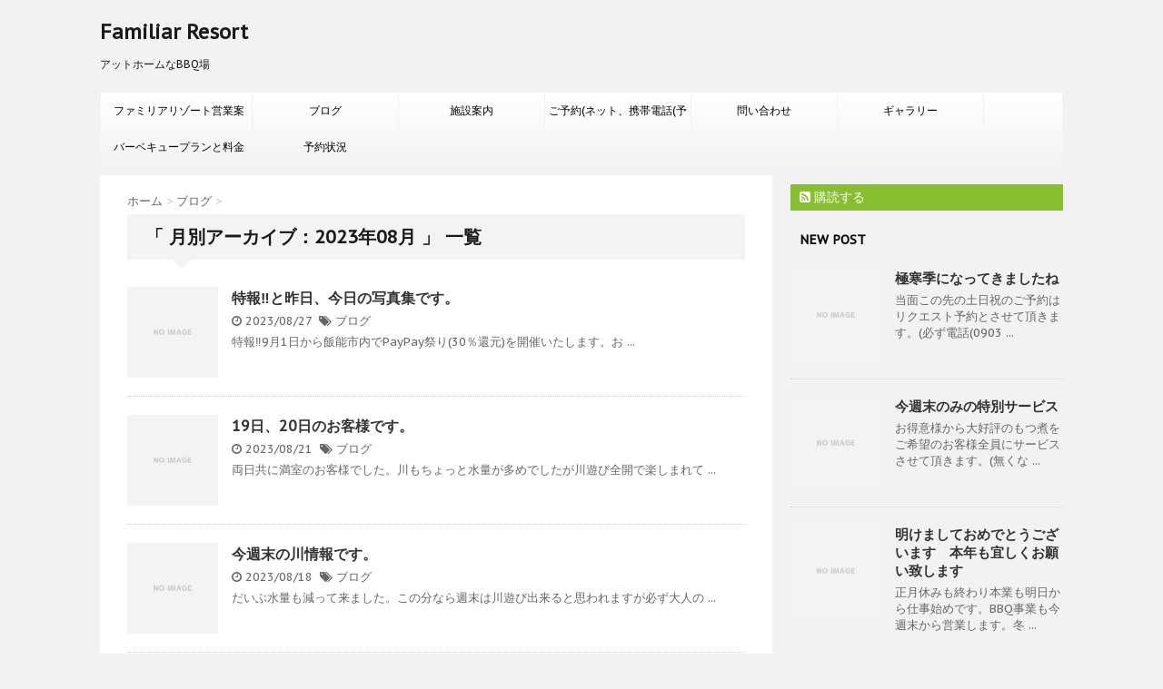

--- FILE ---
content_type: text/html; charset=UTF-8
request_url: https://familiar-resort.net/2023/08/
body_size: 11992
content:
<!DOCTYPE html> <!--[if lt IE 7]><html class="ie6" lang="ja"> <![endif]--> <!--[if IE 7]><html class="i7" lang="ja"> <![endif]--> <!--[if IE 8]><html class="ie" lang="ja"> <![endif]--> <!--[if gt IE 8]><!--><html lang="ja"> <!--<![endif]--><head><meta charset="UTF-8" ><meta name="viewport" content="width=device-width,initial-scale=1.0,user-scalable=no"><meta name="format-detection" content="telephone=no" ><meta name="robots" content="noindex,follow"><link rel="alternate" type="application/rss+xml" title="Familiar Resort RSS Feed" href="https://familiar-resort.net/feed/" /><link rel="pingback" href="https://familiar-resort.net/xmlrpc.php" ><link href='https://fonts.googleapis.com/css?family=Montserrat:400' rel='stylesheet' type='text/css'><link href='https://fonts.googleapis.com/css?family=PT+Sans+Caption' rel='stylesheet' type='text/css'> <!--[if lt IE 9]> <script src="http://css3-mediaqueries-js.googlecode.com/svn/trunk/css3-mediaqueries.js"></script> <script src="https://familiar-resort.net/wp-content/themes/stinger7/js/html5shiv.js"></script> <![endif]--><meta name='robots' content='max-image-preview:large' /><title>8月 - 2023 - Familiar Resort</title><link rel='dns-prefetch' href='//webfonts.sakura.ne.jp' /><link rel='dns-prefetch' href='//ajax.googleapis.com' />  <script defer src="[data-uri]"></script> <style id='wp-emoji-styles-inline-css' type='text/css'>img.wp-smiley, img.emoji {
		display: inline !important;
		border: none !important;
		box-shadow: none !important;
		height: 1em !important;
		width: 1em !important;
		margin: 0 0.07em !important;
		vertical-align: -0.1em !important;
		background: none !important;
		padding: 0 !important;
	}</style><link rel='stylesheet' id='wp-block-library-css' href='https://familiar-resort.net/wp-includes/css/dist/block-library/style.min.css' type='text/css' media='all' /><style id='wp-block-library-inline-css' type='text/css'>.has-text-align-justify{text-align:justify;}</style><style id='classic-theme-styles-inline-css' type='text/css'>/*! This file is auto-generated */
.wp-block-button__link{color:#fff;background-color:#32373c;border-radius:9999px;box-shadow:none;text-decoration:none;padding:calc(.667em + 2px) calc(1.333em + 2px);font-size:1.125em}.wp-block-file__button{background:#32373c;color:#fff;text-decoration:none}</style><style id='global-styles-inline-css' type='text/css'>:root{--wp--preset--aspect-ratio--square: 1;--wp--preset--aspect-ratio--4-3: 4/3;--wp--preset--aspect-ratio--3-4: 3/4;--wp--preset--aspect-ratio--3-2: 3/2;--wp--preset--aspect-ratio--2-3: 2/3;--wp--preset--aspect-ratio--16-9: 16/9;--wp--preset--aspect-ratio--9-16: 9/16;--wp--preset--color--black: #000000;--wp--preset--color--cyan-bluish-gray: #abb8c3;--wp--preset--color--white: #ffffff;--wp--preset--color--pale-pink: #f78da7;--wp--preset--color--vivid-red: #cf2e2e;--wp--preset--color--luminous-vivid-orange: #ff6900;--wp--preset--color--luminous-vivid-amber: #fcb900;--wp--preset--color--light-green-cyan: #7bdcb5;--wp--preset--color--vivid-green-cyan: #00d084;--wp--preset--color--pale-cyan-blue: #8ed1fc;--wp--preset--color--vivid-cyan-blue: #0693e3;--wp--preset--color--vivid-purple: #9b51e0;--wp--preset--gradient--vivid-cyan-blue-to-vivid-purple: linear-gradient(135deg,rgba(6,147,227,1) 0%,rgb(155,81,224) 100%);--wp--preset--gradient--light-green-cyan-to-vivid-green-cyan: linear-gradient(135deg,rgb(122,220,180) 0%,rgb(0,208,130) 100%);--wp--preset--gradient--luminous-vivid-amber-to-luminous-vivid-orange: linear-gradient(135deg,rgba(252,185,0,1) 0%,rgba(255,105,0,1) 100%);--wp--preset--gradient--luminous-vivid-orange-to-vivid-red: linear-gradient(135deg,rgba(255,105,0,1) 0%,rgb(207,46,46) 100%);--wp--preset--gradient--very-light-gray-to-cyan-bluish-gray: linear-gradient(135deg,rgb(238,238,238) 0%,rgb(169,184,195) 100%);--wp--preset--gradient--cool-to-warm-spectrum: linear-gradient(135deg,rgb(74,234,220) 0%,rgb(151,120,209) 20%,rgb(207,42,186) 40%,rgb(238,44,130) 60%,rgb(251,105,98) 80%,rgb(254,248,76) 100%);--wp--preset--gradient--blush-light-purple: linear-gradient(135deg,rgb(255,206,236) 0%,rgb(152,150,240) 100%);--wp--preset--gradient--blush-bordeaux: linear-gradient(135deg,rgb(254,205,165) 0%,rgb(254,45,45) 50%,rgb(107,0,62) 100%);--wp--preset--gradient--luminous-dusk: linear-gradient(135deg,rgb(255,203,112) 0%,rgb(199,81,192) 50%,rgb(65,88,208) 100%);--wp--preset--gradient--pale-ocean: linear-gradient(135deg,rgb(255,245,203) 0%,rgb(182,227,212) 50%,rgb(51,167,181) 100%);--wp--preset--gradient--electric-grass: linear-gradient(135deg,rgb(202,248,128) 0%,rgb(113,206,126) 100%);--wp--preset--gradient--midnight: linear-gradient(135deg,rgb(2,3,129) 0%,rgb(40,116,252) 100%);--wp--preset--font-size--small: 13px;--wp--preset--font-size--medium: 20px;--wp--preset--font-size--large: 36px;--wp--preset--font-size--x-large: 42px;--wp--preset--spacing--20: 0.44rem;--wp--preset--spacing--30: 0.67rem;--wp--preset--spacing--40: 1rem;--wp--preset--spacing--50: 1.5rem;--wp--preset--spacing--60: 2.25rem;--wp--preset--spacing--70: 3.38rem;--wp--preset--spacing--80: 5.06rem;--wp--preset--shadow--natural: 6px 6px 9px rgba(0, 0, 0, 0.2);--wp--preset--shadow--deep: 12px 12px 50px rgba(0, 0, 0, 0.4);--wp--preset--shadow--sharp: 6px 6px 0px rgba(0, 0, 0, 0.2);--wp--preset--shadow--outlined: 6px 6px 0px -3px rgba(255, 255, 255, 1), 6px 6px rgba(0, 0, 0, 1);--wp--preset--shadow--crisp: 6px 6px 0px rgba(0, 0, 0, 1);}:where(.is-layout-flex){gap: 0.5em;}:where(.is-layout-grid){gap: 0.5em;}body .is-layout-flex{display: flex;}.is-layout-flex{flex-wrap: wrap;align-items: center;}.is-layout-flex > :is(*, div){margin: 0;}body .is-layout-grid{display: grid;}.is-layout-grid > :is(*, div){margin: 0;}:where(.wp-block-columns.is-layout-flex){gap: 2em;}:where(.wp-block-columns.is-layout-grid){gap: 2em;}:where(.wp-block-post-template.is-layout-flex){gap: 1.25em;}:where(.wp-block-post-template.is-layout-grid){gap: 1.25em;}.has-black-color{color: var(--wp--preset--color--black) !important;}.has-cyan-bluish-gray-color{color: var(--wp--preset--color--cyan-bluish-gray) !important;}.has-white-color{color: var(--wp--preset--color--white) !important;}.has-pale-pink-color{color: var(--wp--preset--color--pale-pink) !important;}.has-vivid-red-color{color: var(--wp--preset--color--vivid-red) !important;}.has-luminous-vivid-orange-color{color: var(--wp--preset--color--luminous-vivid-orange) !important;}.has-luminous-vivid-amber-color{color: var(--wp--preset--color--luminous-vivid-amber) !important;}.has-light-green-cyan-color{color: var(--wp--preset--color--light-green-cyan) !important;}.has-vivid-green-cyan-color{color: var(--wp--preset--color--vivid-green-cyan) !important;}.has-pale-cyan-blue-color{color: var(--wp--preset--color--pale-cyan-blue) !important;}.has-vivid-cyan-blue-color{color: var(--wp--preset--color--vivid-cyan-blue) !important;}.has-vivid-purple-color{color: var(--wp--preset--color--vivid-purple) !important;}.has-black-background-color{background-color: var(--wp--preset--color--black) !important;}.has-cyan-bluish-gray-background-color{background-color: var(--wp--preset--color--cyan-bluish-gray) !important;}.has-white-background-color{background-color: var(--wp--preset--color--white) !important;}.has-pale-pink-background-color{background-color: var(--wp--preset--color--pale-pink) !important;}.has-vivid-red-background-color{background-color: var(--wp--preset--color--vivid-red) !important;}.has-luminous-vivid-orange-background-color{background-color: var(--wp--preset--color--luminous-vivid-orange) !important;}.has-luminous-vivid-amber-background-color{background-color: var(--wp--preset--color--luminous-vivid-amber) !important;}.has-light-green-cyan-background-color{background-color: var(--wp--preset--color--light-green-cyan) !important;}.has-vivid-green-cyan-background-color{background-color: var(--wp--preset--color--vivid-green-cyan) !important;}.has-pale-cyan-blue-background-color{background-color: var(--wp--preset--color--pale-cyan-blue) !important;}.has-vivid-cyan-blue-background-color{background-color: var(--wp--preset--color--vivid-cyan-blue) !important;}.has-vivid-purple-background-color{background-color: var(--wp--preset--color--vivid-purple) !important;}.has-black-border-color{border-color: var(--wp--preset--color--black) !important;}.has-cyan-bluish-gray-border-color{border-color: var(--wp--preset--color--cyan-bluish-gray) !important;}.has-white-border-color{border-color: var(--wp--preset--color--white) !important;}.has-pale-pink-border-color{border-color: var(--wp--preset--color--pale-pink) !important;}.has-vivid-red-border-color{border-color: var(--wp--preset--color--vivid-red) !important;}.has-luminous-vivid-orange-border-color{border-color: var(--wp--preset--color--luminous-vivid-orange) !important;}.has-luminous-vivid-amber-border-color{border-color: var(--wp--preset--color--luminous-vivid-amber) !important;}.has-light-green-cyan-border-color{border-color: var(--wp--preset--color--light-green-cyan) !important;}.has-vivid-green-cyan-border-color{border-color: var(--wp--preset--color--vivid-green-cyan) !important;}.has-pale-cyan-blue-border-color{border-color: var(--wp--preset--color--pale-cyan-blue) !important;}.has-vivid-cyan-blue-border-color{border-color: var(--wp--preset--color--vivid-cyan-blue) !important;}.has-vivid-purple-border-color{border-color: var(--wp--preset--color--vivid-purple) !important;}.has-vivid-cyan-blue-to-vivid-purple-gradient-background{background: var(--wp--preset--gradient--vivid-cyan-blue-to-vivid-purple) !important;}.has-light-green-cyan-to-vivid-green-cyan-gradient-background{background: var(--wp--preset--gradient--light-green-cyan-to-vivid-green-cyan) !important;}.has-luminous-vivid-amber-to-luminous-vivid-orange-gradient-background{background: var(--wp--preset--gradient--luminous-vivid-amber-to-luminous-vivid-orange) !important;}.has-luminous-vivid-orange-to-vivid-red-gradient-background{background: var(--wp--preset--gradient--luminous-vivid-orange-to-vivid-red) !important;}.has-very-light-gray-to-cyan-bluish-gray-gradient-background{background: var(--wp--preset--gradient--very-light-gray-to-cyan-bluish-gray) !important;}.has-cool-to-warm-spectrum-gradient-background{background: var(--wp--preset--gradient--cool-to-warm-spectrum) !important;}.has-blush-light-purple-gradient-background{background: var(--wp--preset--gradient--blush-light-purple) !important;}.has-blush-bordeaux-gradient-background{background: var(--wp--preset--gradient--blush-bordeaux) !important;}.has-luminous-dusk-gradient-background{background: var(--wp--preset--gradient--luminous-dusk) !important;}.has-pale-ocean-gradient-background{background: var(--wp--preset--gradient--pale-ocean) !important;}.has-electric-grass-gradient-background{background: var(--wp--preset--gradient--electric-grass) !important;}.has-midnight-gradient-background{background: var(--wp--preset--gradient--midnight) !important;}.has-small-font-size{font-size: var(--wp--preset--font-size--small) !important;}.has-medium-font-size{font-size: var(--wp--preset--font-size--medium) !important;}.has-large-font-size{font-size: var(--wp--preset--font-size--large) !important;}.has-x-large-font-size{font-size: var(--wp--preset--font-size--x-large) !important;}
:where(.wp-block-post-template.is-layout-flex){gap: 1.25em;}:where(.wp-block-post-template.is-layout-grid){gap: 1.25em;}
:where(.wp-block-columns.is-layout-flex){gap: 2em;}:where(.wp-block-columns.is-layout-grid){gap: 2em;}
:root :where(.wp-block-pullquote){font-size: 1.5em;line-height: 1.6;}</style><link rel='stylesheet' id='contact-form-7-css' href='https://familiar-resort.net/wp-content/cache/autoptimize/autoptimize_single_a2e915fb21387a23a3578cb1b2b5a724.php' type='text/css' media='all' /><link rel='stylesheet' id='normalize-css' href='https://familiar-resort.net/wp-content/cache/autoptimize/autoptimize_single_1c646b930a446643817dfe1acf753fae.php' type='text/css' media='all' /><link rel='stylesheet' id='font-awesome-css' href='//maxcdn.bootstrapcdn.com/font-awesome/4.5.0/css/font-awesome.min.css' type='text/css' media='all' /><link rel='stylesheet' id='style-css' href='https://familiar-resort.net/wp-content/cache/autoptimize/autoptimize_single_1da6c8a711f9ceb8af345a72382f86d4.php' type='text/css' media='all' /><link rel='stylesheet' id='jetpack_css-css' href='https://familiar-resort.net/wp-content/cache/autoptimize/autoptimize_single_449cd705e0069f82cf43b1928d01654f.php' type='text/css' media='all' /> <script defer type="text/javascript" src="//ajax.googleapis.com/ajax/libs/jquery/1.11.3/jquery.min.js" id="jquery-js"></script> <script defer type="text/javascript" src="//webfonts.sakura.ne.jp/js/sakurav3.js?fadein=0" id="typesquare_std-js"></script> <link rel="https://api.w.org/" href="https://familiar-resort.net/wp-json/" /><style type='text/css'>img#wpstats{display:none}</style><meta name="robots" content="noindex, follow" /><style type="text/css">/*グループ1
			------------------------------------------------------------*/
			/*ブログタイトル*/

			header .sitename a {
				color: #1a1a1a;
			}

			/* メニュー */
			nav li a {
				color: #1a1a1a;
			}

			/*ヘッダーリンク*/	
			#header-r .footermenust li {
				border-right-color:#1a1a1a;

			}

			#header-r .footermenust a {
				color: #1a1a1a;
			}

			/*ページトップ*/
			#page-top a {
				background: #000;
			}

			/*キャプション */

			header h1 {
				color: #1a1a1a;
			}

			header .descr {
				color: #1a1a1a;
			}

			/* アコーディオン */
			#s-navi dt.trigger .op {
				color: #000;
			}

			.acordion_tree li a {
				color: #1a1a1a;
			}

			/* サイド見出し */
			aside h4 {
				color: #1a1a1a;
			}

			/* フッター文字 */
			#footer, #footer .copy, #footer .rcopy, #footer .copy a, #footer .rcopy a {
				color: #1a1a1a;
			}

			/* スマホメニュー文字 */
			.acordion_tree ul.menu li a, .acordion_tree ul.menu li {
				color: #000;
			}

			.acordion_tree ul.menu li {
				border-bottom:dotted 1px #000;
}


			/*グループ2
			------------------------------------------------------------*/
			/* 中見出し */
			h2 {
				background: #f3f3f3;
				color: #1a1a1a;
			}

			h2:after {
				border-top: 10px solid #f3f3f3;
			}

			h2:before {
				border-top: 10px solid #f3f3f3;
			}

			/*小見出し*/
			.post h3 {

				color: #000				border-bottom: 1px #000 dotted;
				background-color: #fff;
			}

			.post h4 {
				background-color: #f3f3f3;
			}


			/* サイド見出し */
			aside h4 {
				color: #000;
			}


			/*グループ4
			------------------------------------------------------------*/
			/* RSSボタン */
			.rssbox a {
				background-color: #87BF31;
			}

			/*お知らせ
			------------------------------------------------------------*/
			/*お知らせバーの背景色*/
			.rss-bar {
				border-color: #fff;

				color: #000;

				/*Other Browser*/
				background: #fff;
				/*For Old WebKit*/
				background: -webkit-linear-gradient(
				#fff 0%,
				#fff 100%
				);
				/*For Modern Browser*/
				background: linear-gradient(
				#fff 0%,
				#fff 100%
				);

			
			}

			/*固定ページサイドメニュー
			------------------------------------------------------------*/
			/*背景色*/

			#sidebg {
				background:#f3f3f3;
			}

			#side aside .st-pagelists ul li ul li {
				border-color: #0277bd
;
			}

			#side aside .st-pagelists ul li a {
				color: #000;

				/*Other Browser*/
				background: #f3f3f3;
				/*For Old WebKit*/
				background: -webkit-linear-gradient(
				#fff 0%,
				#f3f3f3 100%
				);
				/*For Modern Browser*/
				background: linear-gradient(
				#fff 0%,
				#f3f3f3 100%
				);
			}

			#side aside .st-pagelists .children a {
				border-bottom-color: #000;

				color: #000;
			}

			#side aside .st-pagelists .children li .children a,
			#side aside .st-pagelists .children li .children .children li a {
			color: #000;
			}


			/*追加カラー
			------------------------------------------------------------*/
			/*フッター*/
			footer,footer p,footer a{
				color:#000!important;
			}

			footer .footermenust li {
				border-right-color: #000!important;
			}

			/*任意の人気記事
			------------------------------------------------------------*/

			.post h4.p-entry {
				background:#FEB20A;
				color:#fff;
			}

			.poprank-no2{
				background:#FEB20A;
				color:#fff!important;
			}
			.poprank-no{
				background:#FEB20A;
				color:#fff;
			}


			/*media Queries タブレットサイズ
			----------------------------------------------------*/
			@media only screen and (min-width: 414px) {

				/*追加カラー
				------------------------------------------------------------*/
				/*フッター*/
				footer{
					margin:0 -20px;
				}
			}

			/*media Queries PCサイズ
			----------------------------------------------------*/
			@media only screen and (min-width: 781px) {
				nav.smanone {
					border-color: #f3f3f3;

					/*Other Browser*/
					background: #f3f3f3;
					/*For Old WebKit*/
					background: -webkit-linear-gradient(
					#fff 0%,
					#f3f3f3 100%
					);
					/*For Modern Browser*/
					background: linear-gradient(
					#fff 0%,
					#f3f3f3 100%
					);
				
				}

				header ul.menu li {
					border-right-color: #f3f3f3;
				}

				header ul.menu li a {
					color: #000;

				}

				header ul.menu li li a{
					background: #f3f3f3;
					border-top-color: #f3f3f3;

				}

				header .textwidget{
					background:#f3f3f3;
				}


			}</style><style type="text/css">.recentcomments a{display:inline !important;padding:0 !important;margin:0 !important;}</style> <script>(function (i, s, o, g, r, a, m) {
			i['GoogleAnalyticsObject'] = r;
			i[r] = i[r] || function () {
					(i[r].q = i[r].q || []).push(arguments)
				}, i[r].l = 1 * new Date();
			a = s.createElement(o),
				m = s.getElementsByTagName(o)[0];
			a.async = 1;
			a.src = g;
			m.parentNode.insertBefore(a, m)
		})(window, document, 'script', '//www.google-analytics.com/analytics.js', 'ga');

		ga('create', 'UA-120631651-1', 'auto');
		ga('send', 'pageview');</script> </head><body class="archive date" ><div id="wrapper" class=""><header><div class="clearfix" id="headbox"><nav id="s-navi" class="pcnone"><dl class="acordion"><dt class="trigger"><p><span class="op"><i class="fa fa-bars"></i></span></p></dt><dd class="acordion_tree"><div class="menu-%e3%83%a1%e3%82%a4%e3%83%b3%e3%83%a1%e3%83%8b%e3%83%a5%e3%83%bc-container"><ul id="menu-%e3%83%a1%e3%82%a4%e3%83%b3%e3%83%a1%e3%83%8b%e3%83%a5%e3%83%bc" class="menu"><li id="menu-item-25" class="menu-item menu-item-type-post_type menu-item-object-page menu-item-home menu-item-25"><a href="https://familiar-resort.net/">ファミリアリゾート営業案内　　　　　　　１０%割引き継続中ですご予約お待ちしております。暖房室でぬくぬくBBQしませんか？</a></li><li id="menu-item-52" class="menu-item menu-item-type-taxonomy menu-item-object-category menu-item-52"><a href="https://familiar-resort.net/category/%e3%83%96%e3%83%ad%e3%82%b0/">ブログ</a></li><li id="menu-item-24" class="menu-item menu-item-type-post_type menu-item-object-page menu-item-24"><a href="https://familiar-resort.net/%e6%96%bd%e8%a8%ad%e6%a1%88%e5%86%85/">施設案内</a></li><li id="menu-item-79" class="menu-item menu-item-type-post_type menu-item-object-page menu-item-79"><a href="https://familiar-resort.net/75-2/">ご予約(ネット、携帯電話(予約サイトの最後に明記してあります)</a></li><li id="menu-item-22" class="menu-item menu-item-type-post_type menu-item-object-page menu-item-22"><a href="https://familiar-resort.net/%e5%95%8f%e3%81%84%e5%90%88%e3%82%8f%e3%81%9b/">問い合わせ</a></li><li id="menu-item-147" class="menu-item menu-item-type-post_type menu-item-object-page menu-item-147"><a href="https://familiar-resort.net/%e3%82%ae%e3%83%a3%e3%83%a9%e3%83%aa%e3%83%bc/">ギャラリー</a></li><li id="menu-item-7525" class="menu-item menu-item-type-post_type menu-item-object-page menu-item-7525"><a href="https://familiar-resort.net/%e3%83%90%e3%83%bc%e3%83%99%e3%82%ad%e3%83%a5%e3%83%bc%e3%83%97%e3%83%a9%e3%83%b3/">バーベキュープランと料金</a></li><li id="menu-item-166" class="menu-item menu-item-type-post_type menu-item-object-page menu-item-166"><a href="https://familiar-resort.net/%e4%ba%88%e7%b4%84%e7%8a%b6%e6%b3%81/">予約状況</a></li></ul></div><div class="clear"></div></dd></dl></nav><div id="header-l"><p class="sitename"><a href="https://familiar-resort.net/"> Familiar Resort </a></p><p class="descr"> アットホームなBBQ場</p></div><div id="header-r" class="smanone"></div></div><div id="gazou-wide"><nav class="smanone clearfix"><ul id="menu-%e3%83%a1%e3%82%a4%e3%83%b3%e3%83%a1%e3%83%8b%e3%83%a5%e3%83%bc-1" class="menu"><li class="menu-item menu-item-type-post_type menu-item-object-page menu-item-home menu-item-25"><a href="https://familiar-resort.net/">ファミリアリゾート営業案内　　　　　　　１０%割引き継続中ですご予約お待ちしております。暖房室でぬくぬくBBQしませんか？</a></li><li class="menu-item menu-item-type-taxonomy menu-item-object-category menu-item-52"><a href="https://familiar-resort.net/category/%e3%83%96%e3%83%ad%e3%82%b0/">ブログ</a></li><li class="menu-item menu-item-type-post_type menu-item-object-page menu-item-24"><a href="https://familiar-resort.net/%e6%96%bd%e8%a8%ad%e6%a1%88%e5%86%85/">施設案内</a></li><li class="menu-item menu-item-type-post_type menu-item-object-page menu-item-79"><a href="https://familiar-resort.net/75-2/">ご予約(ネット、携帯電話(予約サイトの最後に明記してあります)</a></li><li class="menu-item menu-item-type-post_type menu-item-object-page menu-item-22"><a href="https://familiar-resort.net/%e5%95%8f%e3%81%84%e5%90%88%e3%82%8f%e3%81%9b/">問い合わせ</a></li><li class="menu-item menu-item-type-post_type menu-item-object-page menu-item-147"><a href="https://familiar-resort.net/%e3%82%ae%e3%83%a3%e3%83%a9%e3%83%aa%e3%83%bc/">ギャラリー</a></li><li class="menu-item menu-item-type-post_type menu-item-object-page menu-item-7525"><a href="https://familiar-resort.net/%e3%83%90%e3%83%bc%e3%83%99%e3%82%ad%e3%83%a5%e3%83%bc%e3%83%97%e3%83%a9%e3%83%b3/">バーベキュープランと料金</a></li><li class="menu-item menu-item-type-post_type menu-item-object-page menu-item-166"><a href="https://familiar-resort.net/%e4%ba%88%e7%b4%84%e7%8a%b6%e6%b3%81/">予約状況</a></li></ul></nav></div>  <script defer src="https://www.googletagmanager.com/gtag/js?id=UA-120631651-1"></script> <script defer src="[data-uri]"></script> </header><div id="content" class="clearfix"><div id="contentInner"><main ><article><div id="breadcrumb"><div itemscope itemtype="http://data-vocabulary.org/Breadcrumb"> <a href="https://familiar-resort.net/" itemprop="url"> <span itemprop="title">ホーム</span> </a> &gt;</div><div itemscope itemtype="http://data-vocabulary.org/Breadcrumb"> <a href="https://familiar-resort.net/category/%e3%83%96%e3%83%ad%e3%82%b0/" itemprop="url"> <span itemprop="title">ブログ</span> </a> &gt;</div></div><h2>「
 月別アーカイブ：2023年08月										」 一覧</h2><div class="kanren "><dl class="clearfix"><dt><a href="https://familiar-resort.net/2023/08/27/%e7%89%b9%e5%a0%b1%e2%80%bc%ef%b8%8f%e3%81%a8%e6%98%a8%e6%97%a5%e3%80%81%e4%bb%8a%e6%97%a5%e3%81%ae%e5%86%99%e7%9c%9f%e9%9b%86%e3%81%a7%e3%81%99%e3%80%82/"> <img src="https://familiar-resort.net/wp-content/themes/stinger7/images/no-img.png" alt="no image" title="no image" width="100" height="100" /> </a></dt><dd><h3><a href="https://familiar-resort.net/2023/08/27/%e7%89%b9%e5%a0%b1%e2%80%bc%ef%b8%8f%e3%81%a8%e6%98%a8%e6%97%a5%e3%80%81%e4%bb%8a%e6%97%a5%e3%81%ae%e5%86%99%e7%9c%9f%e9%9b%86%e3%81%a7%e3%81%99%e3%80%82/"> 特報‼️と昨日、今日の写真集です。 </a></h3><div class="blog_info "><p><i class="fa fa-clock-o"></i> 2023/08/27						&nbsp;<span class="pcone"><i class="fa fa-tags"></i> <a href="https://familiar-resort.net/category/%e3%83%96%e3%83%ad%e3%82%b0/" rel="category tag">ブログ</a> </span></p></div><div class="smanone2"><p>特報‼️9月1日から飯能市内でPayPay祭り(30％還元)を開催いたします。お ...</p></div></dd></dl><dl class="clearfix"><dt><a href="https://familiar-resort.net/2023/08/21/19%e6%97%a5%e3%80%8120%e6%97%a5%e3%81%ae%e3%81%8a%e5%ae%a2%e6%a7%98%e3%81%a7%e3%81%99%e3%80%82/"> <img src="https://familiar-resort.net/wp-content/themes/stinger7/images/no-img.png" alt="no image" title="no image" width="100" height="100" /> </a></dt><dd><h3><a href="https://familiar-resort.net/2023/08/21/19%e6%97%a5%e3%80%8120%e6%97%a5%e3%81%ae%e3%81%8a%e5%ae%a2%e6%a7%98%e3%81%a7%e3%81%99%e3%80%82/"> 19日、20日のお客様です。 </a></h3><div class="blog_info "><p><i class="fa fa-clock-o"></i> 2023/08/21						&nbsp;<span class="pcone"><i class="fa fa-tags"></i> <a href="https://familiar-resort.net/category/%e3%83%96%e3%83%ad%e3%82%b0/" rel="category tag">ブログ</a> </span></p></div><div class="smanone2"><p>両日共に満室のお客様でした。川もちょっと水量が多めでしたが川遊び全開で楽しまれて ...</p></div></dd></dl><dl class="clearfix"><dt><a href="https://familiar-resort.net/2023/08/18/%e4%bb%8a%e9%80%b1%e6%9c%ab%e3%81%ae%e5%b7%9d%e6%83%85%e5%a0%b1%e3%81%a7%e3%81%99%e3%80%82/"> <img src="https://familiar-resort.net/wp-content/themes/stinger7/images/no-img.png" alt="no image" title="no image" width="100" height="100" /> </a></dt><dd><h3><a href="https://familiar-resort.net/2023/08/18/%e4%bb%8a%e9%80%b1%e6%9c%ab%e3%81%ae%e5%b7%9d%e6%83%85%e5%a0%b1%e3%81%a7%e3%81%99%e3%80%82/"> 今週末の川情報です。 </a></h3><div class="blog_info "><p><i class="fa fa-clock-o"></i> 2023/08/18						&nbsp;<span class="pcone"><i class="fa fa-tags"></i> <a href="https://familiar-resort.net/category/%e3%83%96%e3%83%ad%e3%82%b0/" rel="category tag">ブログ</a> </span></p></div><div class="smanone2"><p>だいぶ水量も減って来ました。この分なら週末は川遊び出来ると思われますが必ず大人の ...</p></div></dd></dl><dl class="clearfix"><dt><a href="https://familiar-resort.net/2023/08/17/%e7%89%b9%e5%a0%b1%e3%80%8019%e6%97%a5%e7%a9%ba%e3%81%8d%e3%81%a7%e3%81%be%e3%81%97%e3%81%9f%e3%80%82/"> <img src="https://familiar-resort.net/wp-content/themes/stinger7/images/no-img.png" alt="no image" title="no image" width="100" height="100" /> </a></dt><dd><h3><a href="https://familiar-resort.net/2023/08/17/%e7%89%b9%e5%a0%b1%e3%80%8019%e6%97%a5%e7%a9%ba%e3%81%8d%e3%81%a7%e3%81%be%e3%81%97%e3%81%9f%e3%80%82/"> 川情報と　19日空きでましたが満室売り止めになりました。 </a></h3><div class="blog_info "><p><i class="fa fa-clock-o"></i> 2023/08/17						&nbsp;<span class="pcone"><i class="fa fa-tags"></i> <a href="https://familiar-resort.net/category/%e3%83%96%e3%83%ad%e3%82%b0/" rel="category tag">ブログ</a> </span></p></div><div class="smanone2"><p>川情報 台風の影響で増水し16日だけ川遊びは出来ませんでしたがやっと水量も減って ...</p></div></dd></dl><dl class="clearfix"><dt><a href="https://familiar-resort.net/2023/08/15/%e5%b7%9d%e6%83%85%e5%a0%b1/"> <img src="https://familiar-resort.net/wp-content/themes/stinger7/images/no-img.png" alt="no image" title="no image" width="100" height="100" /> </a></dt><dd><h3><a href="https://familiar-resort.net/2023/08/15/%e5%b7%9d%e6%83%85%e5%a0%b1/"> 川情報 </a></h3><div class="blog_info "><p><i class="fa fa-clock-o"></i> 2023/08/15						&nbsp;<span class="pcone"><i class="fa fa-tags"></i> <a href="https://familiar-resort.net/category/%e3%83%96%e3%83%ad%e3%82%b0/" rel="category tag">ブログ</a> </span></p></div><div class="smanone2"><p>夕べ降った雨で川が増水してしまいました。明日も入らない方が宜しいと思われます。そ ...</p></div></dd></dl><dl class="clearfix"><dt><a href="https://familiar-resort.net/2023/08/15/%e5%b7%9d%e3%81%ae%e6%83%85%e5%a0%b1%e3%81%a7%e3%81%99%e3%80%82/"> <img src="https://familiar-resort.net/wp-content/themes/stinger7/images/no-img.png" alt="no image" title="no image" width="100" height="100" /> </a></dt><dd><h3><a href="https://familiar-resort.net/2023/08/15/%e5%b7%9d%e3%81%ae%e6%83%85%e5%a0%b1%e3%81%a7%e3%81%99%e3%80%82/"> 川の情報です。 </a></h3><div class="blog_info "><p><i class="fa fa-clock-o"></i> 2023/08/15						&nbsp;<span class="pcone"><i class="fa fa-tags"></i> <a href="https://familiar-resort.net/category/%e3%83%96%e3%83%ad%e3%82%b0/" rel="category tag">ブログ</a> </span></p></div><div class="smanone2"><p>今日は断続的に雨が降りましたが今日の川の状況は多少水かさが増えましたが今日も子供 ...</p></div></dd></dl><dl class="clearfix"><dt><a href="https://familiar-resort.net/2023/08/12/%e5%8f%b0%e9%a2%a8%e9%96%a2%e9%80%a3%e3%81%a8%e6%98%a8%e6%97%a5%e4%bb%8a%e6%97%a5%e3%81%ae%e3%81%8a%e5%ae%a2%e6%a7%98%e3%81%a7%e3%81%99/"> <img src="https://familiar-resort.net/wp-content/themes/stinger7/images/no-img.png" alt="no image" title="no image" width="100" height="100" /> </a></dt><dd><h3><a href="https://familiar-resort.net/2023/08/12/%e5%8f%b0%e9%a2%a8%e9%96%a2%e9%80%a3%e3%81%a8%e6%98%a8%e6%97%a5%e4%bb%8a%e6%97%a5%e3%81%ae%e3%81%8a%e5%ae%a2%e6%a7%98%e3%81%a7%e3%81%99/"> 台風関連と昨日今日のお客様です </a></h3><div class="blog_info "><p><i class="fa fa-clock-o"></i> 2023/08/12						&nbsp;<span class="pcone"><i class="fa fa-tags"></i> <a href="https://familiar-resort.net/category/%e3%83%96%e3%83%ad%e3%82%b0/" rel="category tag">ブログ</a> </span></p></div><div class="smanone2"><p>台風7号は関西方面に進路を変えて関東直撃はなくなりました。そのため13日、14日 ...</p></div></dd></dl><dl class="clearfix"><dt><a href="https://familiar-resort.net/2023/08/10/%e5%8f%b0%e9%a2%a87%e5%8f%b7%e6%83%85%e5%a0%b1%e3%81%94%e6%9d%a5%e5%ba%97%e4%ba%88%e5%ae%9a%e3%81%ae%e3%81%8a%e5%ae%a2%e6%a7%98%e5%90%91%e3%81%91/"> <img src="https://familiar-resort.net/wp-content/themes/stinger7/images/no-img.png" alt="no image" title="no image" width="100" height="100" /> </a></dt><dd><h3><a href="https://familiar-resort.net/2023/08/10/%e5%8f%b0%e9%a2%a87%e5%8f%b7%e6%83%85%e5%a0%b1%e3%81%94%e6%9d%a5%e5%ba%97%e4%ba%88%e5%ae%9a%e3%81%ae%e3%81%8a%e5%ae%a2%e6%a7%98%e5%90%91%e3%81%91/"> 台風7号情報(ご来店予定のお客様向け) </a></h3><div class="blog_info "><p><i class="fa fa-clock-o"></i> 2023/08/10						&nbsp;<span class="pcone"><i class="fa fa-tags"></i> <a href="https://familiar-resort.net/category/%e3%83%96%e3%83%ad%e3%82%b0/" rel="category tag">ブログ</a> </span></p></div><div class="smanone2"><p>いよいよ明日からお盆シーズン突入ですね 皆さんもご承知の様に関東直撃の可能性が高 ...</p></div></dd></dl><dl class="clearfix"><dt><a href="https://familiar-resort.net/2023/08/09/%e5%8f%b0%e9%a2%a87%e5%8f%b7%e9%96%a2%e9%80%a3%e3%81%ae%e6%83%85%e5%a0%b1/"> <img src="https://familiar-resort.net/wp-content/themes/stinger7/images/no-img.png" alt="no image" title="no image" width="100" height="100" /> </a></dt><dd><h3><a href="https://familiar-resort.net/2023/08/09/%e5%8f%b0%e9%a2%a87%e5%8f%b7%e9%96%a2%e9%80%a3%e3%81%ae%e6%83%85%e5%a0%b1/"> 台風7号関連の情報 </a></h3><div class="blog_info "><p><i class="fa fa-clock-o"></i> 2023/08/09						&nbsp;<span class="pcone"><i class="fa fa-tags"></i> <a href="https://familiar-resort.net/category/%e3%83%96%e3%83%ad%e3%82%b0/" rel="category tag">ブログ</a> </span></p></div><div class="smanone2"><p>まだ進路が定まらないまま北上してますね、よりによってお盆シーズンに来なくてもと心 ...</p></div></dd></dl><dl class="clearfix"><dt><a href="https://familiar-resort.net/2023/08/08/8%e6%9c%885%e6%97%a5-6%e6%97%a5%e3%81%ae%e3%81%8a%e5%ae%a2%e6%a7%98%e3%81%a7%e3%81%99%e3%80%82/"> <img src="https://familiar-resort.net/wp-content/themes/stinger7/images/no-img.png" alt="no image" title="no image" width="100" height="100" /> </a></dt><dd><h3><a href="https://familiar-resort.net/2023/08/08/8%e6%9c%885%e6%97%a5-6%e6%97%a5%e3%81%ae%e3%81%8a%e5%ae%a2%e6%a7%98%e3%81%a7%e3%81%99%e3%80%82/"> 8月5日.6日のお客様です。 </a></h3><div class="blog_info "><p><i class="fa fa-clock-o"></i> 2023/08/08						&nbsp;<span class="pcone"><i class="fa fa-tags"></i> <a href="https://familiar-resort.net/category/%e3%83%96%e3%83%ad%e3%82%b0/" rel="category tag">ブログ</a> </span></p></div><div class="smanone2"><p>5日の土曜日はめっちゃ忙しく写真を撮ってる暇さえなかったぐらいでお陰様で1日の売 ...</p></div></dd></dl></div><div class="st-pagelink"></div></article></main></div><div id="side"><aside><div class="ad"></div><div class="rssbox"> <a href="https://familiar-resort.net//?feed=rss2"><i class="fa fa-rss-square"></i>&nbsp;購読する</a></div><div id="sidebg"></div><h4 class="menu_underh2"> NEW POST</h4><div class="kanren "><dl class="clearfix"><dt><a href="https://familiar-resort.net/2026/01/13/%e6%a5%b5%e5%af%92%e5%ad%a3%e3%81%ab%e3%81%aa%e3%81%a3%e3%81%a6%e3%81%8d%e3%81%be%e3%81%97%e3%81%9f%e3%81%ad/"> <img src="https://familiar-resort.net/wp-content/themes/stinger7/images/no-img.png" alt="no image" title="no image" width="100" height="100" /> </a></dt><dd><h5><a href="https://familiar-resort.net/2026/01/13/%e6%a5%b5%e5%af%92%e5%ad%a3%e3%81%ab%e3%81%aa%e3%81%a3%e3%81%a6%e3%81%8d%e3%81%be%e3%81%97%e3%81%9f%e3%81%ad/"> 極寒季になってきましたね </a></h5><div class="smanone2"><p>当面この先の土日祝のご予約はリクエスト予約とさせて頂きます。(必ず電話(0903 ...</p></div></dd></dl><dl class="clearfix"><dt><a href="https://familiar-resort.net/2026/01/07/%e4%bb%8a%e9%80%b1%e6%9c%ab%e3%81%ae%e3%81%bf%e3%81%ae%e7%89%b9%e5%88%a5%e3%82%b5%e3%83%bc%e3%83%93%e3%82%b9/"> <img src="https://familiar-resort.net/wp-content/themes/stinger7/images/no-img.png" alt="no image" title="no image" width="100" height="100" /> </a></dt><dd><h5><a href="https://familiar-resort.net/2026/01/07/%e4%bb%8a%e9%80%b1%e6%9c%ab%e3%81%ae%e3%81%bf%e3%81%ae%e7%89%b9%e5%88%a5%e3%82%b5%e3%83%bc%e3%83%93%e3%82%b9/"> 今週末のみの特別サービス </a></h5><div class="smanone2"><p>お得意様から大好評のもつ煮をご希望のお客様全員にサービスさせて頂きます。(無くな ...</p></div></dd></dl><dl class="clearfix"><dt><a href="https://familiar-resort.net/2026/01/04/%e6%98%8e%e3%81%91%e3%81%be%e3%81%97%e3%81%a6%e3%81%8a%e3%82%81%e3%81%a7%e3%81%a8%e3%81%86%e3%81%94%e3%81%96%e3%81%84%e3%81%be%e3%81%99%e3%80%80%e6%9c%ac%e5%b9%b4%e3%82%82%e5%ae%9c%e3%81%97%e3%81%8f/"> <img src="https://familiar-resort.net/wp-content/themes/stinger7/images/no-img.png" alt="no image" title="no image" width="100" height="100" /> </a></dt><dd><h5><a href="https://familiar-resort.net/2026/01/04/%e6%98%8e%e3%81%91%e3%81%be%e3%81%97%e3%81%a6%e3%81%8a%e3%82%81%e3%81%a7%e3%81%a8%e3%81%86%e3%81%94%e3%81%96%e3%81%84%e3%81%be%e3%81%99%e3%80%80%e6%9c%ac%e5%b9%b4%e3%82%82%e5%ae%9c%e3%81%97%e3%81%8f/"> 明けましておめでとうございます　本年も宜しくお願い致します </a></h5><div class="smanone2"><p>正月休みも終わり本業も明日から仕事始めです。BBQ事業も今週末から営業します。冬 ...</p></div></dd></dl><dl class="clearfix"><dt><a href="https://familiar-resort.net/2025/12/27/%e4%bb%8a%e5%b9%b4%e3%82%82%e4%b8%80%e5%b9%b4%e3%81%82%e3%82%8a%e3%81%8c%e3%81%a8%e3%81%86%e3%81%94%e3%81%96%e3%81%84%e3%81%be%e3%81%97%e3%81%9f/"> <img src="https://familiar-resort.net/wp-content/themes/stinger7/images/no-img.png" alt="no image" title="no image" width="100" height="100" /> </a></dt><dd><h5><a href="https://familiar-resort.net/2025/12/27/%e4%bb%8a%e5%b9%b4%e3%82%82%e4%b8%80%e5%b9%b4%e3%81%82%e3%82%8a%e3%81%8c%e3%81%a8%e3%81%86%e3%81%94%e3%81%96%e3%81%84%e3%81%be%e3%81%97%e3%81%9f/"> 今年も一年ありがとうございました </a></h5><div class="smanone2"><p>来年は1月10日の土日祝から営業予定です。ご予約お待ちしております。</p></div></dd></dl><dl class="clearfix"><dt><a href="https://familiar-resort.net/2025/12/17/%e4%bb%8a%e5%b9%b4%e6%9c%80%e5%be%8c%e3%81%ae%e5%96%b6%e6%a5%ad%e6%97%a5%e3%81%a7%e7%89%b9%e5%88%a520off/"> <img src="https://familiar-resort.net/wp-content/themes/stinger7/images/no-img.png" alt="no image" title="no image" width="100" height="100" /> </a></dt><dd><h5><a href="https://familiar-resort.net/2025/12/17/%e4%bb%8a%e5%b9%b4%e6%9c%80%e5%be%8c%e3%81%ae%e5%96%b6%e6%a5%ad%e6%97%a5%e3%81%a7%e7%89%b9%e5%88%a520off/"> 今年最後の営業日で特別20%OFF </a></h5><div class="smanone2"><p>今週末の土日は今年最後の営業日になります 今のところ土曜日1組、日曜日はまだ0で ...</p></div></dd></dl></div><div id="mybox"><ul><li><div id="search"><form method="get" id="searchform" action="https://familiar-resort.net/"> <label class="hidden" for="s"> </label> <input type="text" placeholder="検索するテキストを入力" value="" name="s" id="s" /> <input type="image" src="https://familiar-resort.net/wp-content/themes/stinger7/images/search.png" alt="検索" id="searchsubmit" /></form></div></li></ul><ul><li><h4 class="menu_underh2">最近の投稿</h4><ul><li> <a href="https://familiar-resort.net/2026/01/13/%e6%a5%b5%e5%af%92%e5%ad%a3%e3%81%ab%e3%81%aa%e3%81%a3%e3%81%a6%e3%81%8d%e3%81%be%e3%81%97%e3%81%9f%e3%81%ad/">極寒季になってきましたね</a></li><li> <a href="https://familiar-resort.net/2026/01/07/%e4%bb%8a%e9%80%b1%e6%9c%ab%e3%81%ae%e3%81%bf%e3%81%ae%e7%89%b9%e5%88%a5%e3%82%b5%e3%83%bc%e3%83%93%e3%82%b9/">今週末のみの特別サービス</a></li><li> <a href="https://familiar-resort.net/2026/01/04/%e6%98%8e%e3%81%91%e3%81%be%e3%81%97%e3%81%a6%e3%81%8a%e3%82%81%e3%81%a7%e3%81%a8%e3%81%86%e3%81%94%e3%81%96%e3%81%84%e3%81%be%e3%81%99%e3%80%80%e6%9c%ac%e5%b9%b4%e3%82%82%e5%ae%9c%e3%81%97%e3%81%8f/">明けましておめでとうございます　本年も宜しくお願い致します</a></li><li> <a href="https://familiar-resort.net/2025/12/27/%e4%bb%8a%e5%b9%b4%e3%82%82%e4%b8%80%e5%b9%b4%e3%81%82%e3%82%8a%e3%81%8c%e3%81%a8%e3%81%86%e3%81%94%e3%81%96%e3%81%84%e3%81%be%e3%81%97%e3%81%9f/">今年も一年ありがとうございました</a></li><li> <a href="https://familiar-resort.net/2025/12/17/%e4%bb%8a%e5%b9%b4%e6%9c%80%e5%be%8c%e3%81%ae%e5%96%b6%e6%a5%ad%e6%97%a5%e3%81%a7%e7%89%b9%e5%88%a520off/">今年最後の営業日で特別20%OFF</a></li></ul></li></ul><ul><li><h4 class="menu_underh2">最近のコメント</h4><ul id="recentcomments"><li class="recentcomments"><a href="https://familiar-resort.net/2025/03/09/%e4%bb%8a%e6%97%a5%e3%81%ae%e3%81%8a%e5%ae%a2%e6%a7%98%e3%81%a7%e3%81%99%e3%80%82-57/#comment-1117">昨日のお客様から嬉しいコメントを頂きました🎵</a> に <span class="comment-author-link">ohmichi</span> より</li><li class="recentcomments"><a href="https://familiar-resort.net/2025/03/09/%e4%bb%8a%e6%97%a5%e3%81%ae%e3%81%8a%e5%ae%a2%e6%a7%98%e3%81%a7%e3%81%99%e3%80%82-57/#comment-1116">昨日のお客様から嬉しいコメントを頂きました🎵</a> に <span class="comment-author-link">リピ</span> より</li><li class="recentcomments"><a href="https://familiar-resort.net/2024/11/17/%e4%bb%8a%e9%80%b1%e6%9c%ab%e3%81%ae%e3%81%8a%e5%ae%a2%e6%a7%98%e3%81%a7%e3%81%99%e3%80%82-13/#comment-1115">今週末のお客様です。</a> に <span class="comment-author-link">ohmichi</span> より</li><li class="recentcomments"><a href="https://familiar-resort.net/2024/11/17/%e4%bb%8a%e9%80%b1%e6%9c%ab%e3%81%ae%e3%81%8a%e5%ae%a2%e6%a7%98%e3%81%a7%e3%81%99%e3%80%82-13/#comment-1114">今週末のお客様です。</a> に <span class="comment-author-link">デデ</span> より</li><li class="recentcomments"><a href="https://familiar-resort.net/2024/10/19/%e4%bb%8a%e6%97%a5%e3%81%ae%e3%81%8a%e5%ae%a2%e6%a7%98%e3%81%a7%e3%81%99%e3%80%82-55/#comment-1113">今日のお客様です。</a> に <span class="comment-author-link">ohmichi</span> より</li></ul></li></ul><ul><li><h4 class="menu_underh2">アーカイブ</h4><ul><li><a href='https://familiar-resort.net/2026/01/'>2026年1月</a></li><li><a href='https://familiar-resort.net/2025/12/'>2025年12月</a></li><li><a href='https://familiar-resort.net/2025/11/'>2025年11月</a></li><li><a href='https://familiar-resort.net/2025/10/'>2025年10月</a></li><li><a href='https://familiar-resort.net/2025/09/'>2025年9月</a></li><li><a href='https://familiar-resort.net/2025/08/'>2025年8月</a></li><li><a href='https://familiar-resort.net/2025/07/'>2025年7月</a></li><li><a href='https://familiar-resort.net/2025/06/'>2025年6月</a></li><li><a href='https://familiar-resort.net/2025/05/'>2025年5月</a></li><li><a href='https://familiar-resort.net/2025/04/'>2025年4月</a></li><li><a href='https://familiar-resort.net/2025/03/'>2025年3月</a></li><li><a href='https://familiar-resort.net/2025/02/'>2025年2月</a></li><li><a href='https://familiar-resort.net/2025/01/'>2025年1月</a></li><li><a href='https://familiar-resort.net/2024/12/'>2024年12月</a></li><li><a href='https://familiar-resort.net/2024/11/'>2024年11月</a></li><li><a href='https://familiar-resort.net/2024/10/'>2024年10月</a></li><li><a href='https://familiar-resort.net/2024/09/'>2024年9月</a></li><li><a href='https://familiar-resort.net/2024/08/'>2024年8月</a></li><li><a href='https://familiar-resort.net/2024/07/'>2024年7月</a></li><li><a href='https://familiar-resort.net/2024/06/'>2024年6月</a></li><li><a href='https://familiar-resort.net/2024/05/'>2024年5月</a></li><li><a href='https://familiar-resort.net/2024/04/'>2024年4月</a></li><li><a href='https://familiar-resort.net/2024/03/'>2024年3月</a></li><li><a href='https://familiar-resort.net/2024/02/'>2024年2月</a></li><li><a href='https://familiar-resort.net/2024/01/'>2024年1月</a></li><li><a href='https://familiar-resort.net/2023/12/'>2023年12月</a></li><li><a href='https://familiar-resort.net/2023/11/'>2023年11月</a></li><li><a href='https://familiar-resort.net/2023/10/'>2023年10月</a></li><li><a href='https://familiar-resort.net/2023/09/'>2023年9月</a></li><li><a href='https://familiar-resort.net/2023/08/' aria-current="page">2023年8月</a></li><li><a href='https://familiar-resort.net/2023/07/'>2023年7月</a></li><li><a href='https://familiar-resort.net/2023/06/'>2023年6月</a></li><li><a href='https://familiar-resort.net/2023/05/'>2023年5月</a></li><li><a href='https://familiar-resort.net/2023/04/'>2023年4月</a></li><li><a href='https://familiar-resort.net/2023/03/'>2023年3月</a></li><li><a href='https://familiar-resort.net/2023/02/'>2023年2月</a></li><li><a href='https://familiar-resort.net/2023/01/'>2023年1月</a></li><li><a href='https://familiar-resort.net/2022/12/'>2022年12月</a></li><li><a href='https://familiar-resort.net/2022/11/'>2022年11月</a></li><li><a href='https://familiar-resort.net/2022/10/'>2022年10月</a></li><li><a href='https://familiar-resort.net/2022/09/'>2022年9月</a></li><li><a href='https://familiar-resort.net/2022/08/'>2022年8月</a></li><li><a href='https://familiar-resort.net/2022/07/'>2022年7月</a></li><li><a href='https://familiar-resort.net/2022/06/'>2022年6月</a></li><li><a href='https://familiar-resort.net/2022/05/'>2022年5月</a></li><li><a href='https://familiar-resort.net/2022/04/'>2022年4月</a></li><li><a href='https://familiar-resort.net/2022/03/'>2022年3月</a></li><li><a href='https://familiar-resort.net/2022/02/'>2022年2月</a></li><li><a href='https://familiar-resort.net/2022/01/'>2022年1月</a></li><li><a href='https://familiar-resort.net/2021/12/'>2021年12月</a></li><li><a href='https://familiar-resort.net/2021/11/'>2021年11月</a></li><li><a href='https://familiar-resort.net/2021/10/'>2021年10月</a></li><li><a href='https://familiar-resort.net/2021/09/'>2021年9月</a></li><li><a href='https://familiar-resort.net/2021/08/'>2021年8月</a></li><li><a href='https://familiar-resort.net/2021/07/'>2021年7月</a></li><li><a href='https://familiar-resort.net/2021/06/'>2021年6月</a></li><li><a href='https://familiar-resort.net/2021/05/'>2021年5月</a></li><li><a href='https://familiar-resort.net/2021/04/'>2021年4月</a></li><li><a href='https://familiar-resort.net/2021/03/'>2021年3月</a></li><li><a href='https://familiar-resort.net/2021/02/'>2021年2月</a></li><li><a href='https://familiar-resort.net/2021/01/'>2021年1月</a></li><li><a href='https://familiar-resort.net/2020/12/'>2020年12月</a></li><li><a href='https://familiar-resort.net/2020/11/'>2020年11月</a></li><li><a href='https://familiar-resort.net/2020/10/'>2020年10月</a></li><li><a href='https://familiar-resort.net/2020/09/'>2020年9月</a></li><li><a href='https://familiar-resort.net/2020/08/'>2020年8月</a></li><li><a href='https://familiar-resort.net/2020/07/'>2020年7月</a></li><li><a href='https://familiar-resort.net/2020/06/'>2020年6月</a></li><li><a href='https://familiar-resort.net/2020/05/'>2020年5月</a></li><li><a href='https://familiar-resort.net/2020/02/'>2020年2月</a></li><li><a href='https://familiar-resort.net/2020/01/'>2020年1月</a></li><li><a href='https://familiar-resort.net/2019/12/'>2019年12月</a></li><li><a href='https://familiar-resort.net/2019/11/'>2019年11月</a></li><li><a href='https://familiar-resort.net/2019/10/'>2019年10月</a></li><li><a href='https://familiar-resort.net/2019/09/'>2019年9月</a></li><li><a href='https://familiar-resort.net/2019/08/'>2019年8月</a></li><li><a href='https://familiar-resort.net/2019/07/'>2019年7月</a></li><li><a href='https://familiar-resort.net/2019/06/'>2019年6月</a></li><li><a href='https://familiar-resort.net/2019/05/'>2019年5月</a></li><li><a href='https://familiar-resort.net/2019/04/'>2019年4月</a></li><li><a href='https://familiar-resort.net/2019/03/'>2019年3月</a></li><li><a href='https://familiar-resort.net/2019/02/'>2019年2月</a></li><li><a href='https://familiar-resort.net/2019/01/'>2019年1月</a></li><li><a href='https://familiar-resort.net/2018/12/'>2018年12月</a></li><li><a href='https://familiar-resort.net/2018/11/'>2018年11月</a></li><li><a href='https://familiar-resort.net/2018/10/'>2018年10月</a></li><li><a href='https://familiar-resort.net/2018/09/'>2018年9月</a></li><li><a href='https://familiar-resort.net/2018/08/'>2018年8月</a></li><li><a href='https://familiar-resort.net/2018/07/'>2018年7月</a></li><li><a href='https://familiar-resort.net/2018/06/'>2018年6月</a></li></ul></li></ul><ul><li><h4 class="menu_underh2">カテゴリー</h4><ul><li class="cat-item cat-item-3"><a href="https://familiar-resort.net/category/%e3%83%96%e3%83%ad%e3%82%b0/">ブログ</a></li></ul></li></ul><ul><li><h4 class="menu_underh2">メタ情報</h4><ul><li><a href="https://familiar-resort.net/wp-login.php">ログイン</a></li><li><a href="https://familiar-resort.net/feed/">投稿フィード</a></li><li><a href="https://familiar-resort.net/comments/feed/">コメントフィード</a></li><li><a href="https://ja.wordpress.org/">WordPress.org</a></li></ul></li></ul></div><div id="scrollad"></div></aside></div></div><footer id="footer"><div class="footermenust"><ul><li class="page_item page-item-145"><a href="https://familiar-resort.net/%e3%82%ae%e3%83%a3%e3%83%a9%e3%83%aa%e3%83%bc/">ギャラリー</a></li><li class="page_item page-item-75"><a href="https://familiar-resort.net/75-2/">ご予約(ネット、携帯電話(予約サイトの最後に明記してあります)</a></li><li class="page_item page-item-7524"><a href="https://familiar-resort.net/%e3%83%90%e3%83%bc%e3%83%99%e3%82%ad%e3%83%a5%e3%83%bc%e3%83%97%e3%83%a9%e3%83%b3/">バーベキュープランと料金</a></li><li class="page_item page-item-2"><a href="https://familiar-resort.net/">ファミリアリゾート営業案内　　　　　　　１０%割引き継続中ですご予約お待ちしております。暖房室でぬくぬくBBQしませんか？</a></li><li class="page_item page-item-165"><a href="https://familiar-resort.net/%e4%ba%88%e7%b4%84%e7%8a%b6%e6%b3%81/">予約状況</a></li><li class="page_item page-item-18"><a href="https://familiar-resort.net/%e5%95%8f%e3%81%84%e5%90%88%e3%82%8f%e3%81%9b/">問い合わせ</a></li><li class="page_item page-item-14"><a href="https://familiar-resort.net/%e6%96%bd%e8%a8%ad%e6%a1%88%e5%86%85/">施設案内</a></li></ul></div><h3> 2023  8月</h3><p> <a href="https://familiar-resort.net/">アットホームなBBQ場</a></p><p class="copy">Copyright&copy;
 Familiar Resort		,
 2026		All Rights Reserved.</p></footer></div><div id="page-top"><a href="#wrapper" class="fa fa-angle-up"></a></div>  <script defer id="contact-form-7-js-extra" src="[data-uri]"></script> <script defer type="text/javascript" src="https://familiar-resort.net/wp-content/cache/autoptimize/autoptimize_single_f89263c0c2f24398a1df52eead69f5f8.php" id="contact-form-7-js"></script> <script defer type="text/javascript" src="https://familiar-resort.net/wp-content/cache/autoptimize/autoptimize_single_4bb658ca994e0f74e285ca125d2d35aa.php" id="base-js"></script> <script defer type="text/javascript" src="https://familiar-resort.net/wp-content/cache/autoptimize/autoptimize_single_eee2bc965e1d649bd692e5428b6c1fa9.php" id="scroll-js"></script> <script type='text/javascript' src='https://stats.wp.com/e-202603.js' async='async' defer='defer'></script> <script type='text/javascript'>_stq = window._stq || [];
	_stq.push([ 'view', {v:'ext',j:'1:8.7.4',blog:'147850889',post:'0',tz:'9',srv:'familiar-resort.net'} ]);
	_stq.push([ 'clickTrackerInit', '147850889', '0' ]);</script> </body></html>